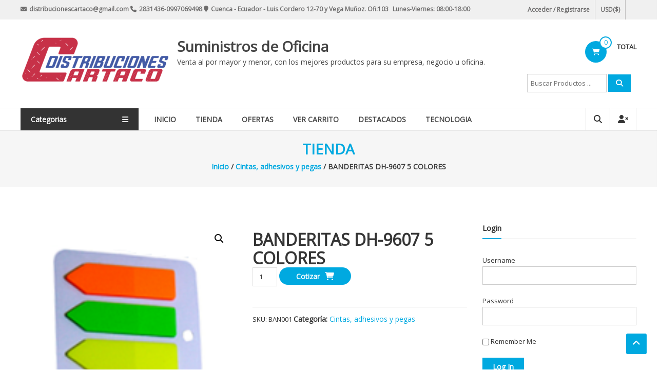

--- FILE ---
content_type: text/html; charset=UTF-8
request_url: https://cartaco.store/producto/banderitas-adhesivas/
body_size: 19909
content:
<!DOCTYPE html>
<html lang="es">
<head>
	<meta charset="UTF-8">
	<meta http-equiv="X-UA-Compatible" content="IE=edge,chrome=1">
	<meta name="viewport" content="width=device-width, initial-scale=1">
	<link rel="profile" href="https://gmpg.org/xfn/11">

	<title>BANDERITAS DH-9607  5 COLORES &#8211; Suministros de Oficina</title>
<meta name='robots' content='max-image-preview:large' />

		<!-- Meta Tag Manager -->
		<meta name="facebook-domain-verification" content="buoubeoiht0x86171mvvz9u82j89oh" />
		<!-- / Meta Tag Manager -->
<link rel='dns-prefetch' href='//capi-automation.s3.us-east-2.amazonaws.com' />
<link rel='dns-prefetch' href='//fonts.googleapis.com' />
<link rel="alternate" type="application/rss+xml" title="Suministros de Oficina &raquo; Feed" href="https://cartaco.store/feed/" />
<link rel="alternate" type="application/rss+xml" title="Suministros de Oficina &raquo; RSS de los comentarios" href="https://cartaco.store/comments/feed/" />
<link rel="alternate" title="oEmbed (JSON)" type="application/json+oembed" href="https://cartaco.store/wp-json/oembed/1.0/embed?url=https%3A%2F%2Fcartaco.store%2Fproducto%2Fbanderitas-adhesivas%2F" />
<link rel="alternate" title="oEmbed (XML)" type="text/xml+oembed" href="https://cartaco.store/wp-json/oembed/1.0/embed?url=https%3A%2F%2Fcartaco.store%2Fproducto%2Fbanderitas-adhesivas%2F&#038;format=xml" />
<style id='wp-img-auto-sizes-contain-inline-css' type='text/css'>
img:is([sizes=auto i],[sizes^="auto," i]){contain-intrinsic-size:3000px 1500px}
/*# sourceURL=wp-img-auto-sizes-contain-inline-css */
</style>
<style id='wp-emoji-styles-inline-css' type='text/css'>

	img.wp-smiley, img.emoji {
		display: inline !important;
		border: none !important;
		box-shadow: none !important;
		height: 1em !important;
		width: 1em !important;
		margin: 0 0.07em !important;
		vertical-align: -0.1em !important;
		background: none !important;
		padding: 0 !important;
	}
/*# sourceURL=wp-emoji-styles-inline-css */
</style>
<link rel='stylesheet' id='fontawesome-css' href='https://cartaco.store/wp-content/plugins/woo-custom-cart-button/assets/css/font-awesome.min.css?ver=2708520131' type='text/css' media='all' />
<link rel='stylesheet' id='catcbll-users-css' href='https://cartaco.store/wp-content/plugins/woo-custom-cart-button/assets/css/users.css?ver=3739844005' type='text/css' media='all' />
<link rel='stylesheet' id='catcbll-hover-css' href='https://cartaco.store/wp-content/plugins/woo-custom-cart-button/assets/css/hover.css?ver=2287129675' type='text/css' media='all' />
<link rel='stylesheet' id='catcbll-hover-min-css' href='https://cartaco.store/wp-content/plugins/woo-custom-cart-button/assets/css/hover-min.css?ver=3451419722' type='text/css' media='all' />
<link rel='stylesheet' id='catcbll-elementor-widgets-css' href='https://cartaco.store/wp-content/plugins/woo-custom-cart-button/assets/css/elementor-widgets.css?ver=741376096' type='text/css' media='all' />
<link rel='stylesheet' id='catcbll-readytouse-css' href='https://cartaco.store/wp-content/plugins/woo-custom-cart-button/assets/css/ready-to-use.css?ver=4076873802' type='text/css' media='all' />
<link rel='stylesheet' id='photoswipe-css' href='https://cartaco.store/wp-content/plugins/woocommerce/assets/css/photoswipe/photoswipe.min.css?ver=10.4.3' type='text/css' media='all' />
<link rel='stylesheet' id='photoswipe-default-skin-css' href='https://cartaco.store/wp-content/plugins/woocommerce/assets/css/photoswipe/default-skin/default-skin.min.css?ver=10.4.3' type='text/css' media='all' />
<link rel='stylesheet' id='woocommerce-layout-css' href='https://cartaco.store/wp-content/plugins/woocommerce/assets/css/woocommerce-layout.css?ver=10.4.3' type='text/css' media='all' />
<link rel='stylesheet' id='woocommerce-smallscreen-css' href='https://cartaco.store/wp-content/plugins/woocommerce/assets/css/woocommerce-smallscreen.css?ver=10.4.3' type='text/css' media='only screen and (max-width: 768px)' />
<link rel='stylesheet' id='woocommerce-general-css' href='https://cartaco.store/wp-content/plugins/woocommerce/assets/css/woocommerce.css?ver=10.4.3' type='text/css' media='all' />
<style id='woocommerce-inline-inline-css' type='text/css'>
.woocommerce form .form-row .required { visibility: visible; }
/*# sourceURL=woocommerce-inline-inline-css */
</style>
<link rel='stylesheet' id='estore-google-fonts-css' href='//fonts.googleapis.com/css?family=Open+Sans&#038;display=swap&#038;ver=6.9' type='text/css' media='all' />
<link rel='stylesheet' id='font-awesome-4-css' href='https://cartaco.store/wp-content/plugins/user-verification/assets/global/css/font-awesome-4.css?ver=6.9' type='text/css' media='all' />
<link rel='stylesheet' id='font-awesome-all-css' href='https://cartaco.store/wp-content/themes/estore-pro/font-awesome/css/all.min.css?ver=6.7.2' type='text/css' media='all' />
<link rel='stylesheet' id='font-awesome-solid-css' href='https://cartaco.store/wp-content/themes/estore-pro/font-awesome/css/solid.min.css?ver=6.7.2' type='text/css' media='all' />
<link rel='stylesheet' id='font-awesome-regular-css' href='https://cartaco.store/wp-content/themes/estore-pro/font-awesome/css/regular.min.css?ver=6.7.2' type='text/css' media='all' />
<link rel='stylesheet' id='font-awesome-brands-css' href='https://cartaco.store/wp-content/themes/estore-pro/font-awesome/css/brands.min.css?ver=6.7.2' type='text/css' media='all' />
<link rel='stylesheet' id='estore-style-css' href='https://cartaco.store/wp-content/themes/estore-pro/style.css?ver=6.9' type='text/css' media='all' />
<link rel='stylesheet' id='woocommerce_prettyPhoto_css-css' href='https://cartaco.store/wp-content/plugins/woocommerce/assets/css/prettyPhoto.css?ver=10.4.3' type='text/css' media='all' />
<link rel='stylesheet' id='gpls_woo_rfq_css-css' href='https://cartaco.store/wp-content/plugins/woo-rfq-for-woocommerce/gpls_assets/css/gpls_woo_rfq.css?ver=33382' type='text/css' media='all' />
<style id='gpls_woo_rfq_css-inline-css' type='text/css'>
.bundle_price { visibility: collapse !important; }
.site-header .widget_shopping_cart p.total,.cart-subtotal,.tax-rate,.tax-total,.order-total,.product-price,.product-subtotal { visibility: collapse }
/*# sourceURL=gpls_woo_rfq_css-inline-css */
</style>
<link rel='stylesheet' id='url_gpls_wh_css-css' href='https://cartaco.store/wp-content/plugins/woo-rfq-for-woocommerce/gpls_assets/css/gpls_wh_visitor.css?ver=67175' type='text/css' media='all' />
<script type="text/javascript" src="https://cartaco.store/wp-includes/js/jquery/jquery.min.js?ver=3.7.1" id="jquery-core-js"></script>
<script type="text/javascript" src="https://cartaco.store/wp-includes/js/jquery/jquery-migrate.min.js?ver=3.4.1" id="jquery-migrate-js"></script>
<script type="text/javascript" src="https://cartaco.store/wp-content/plugins/woocommerce/assets/js/jquery-blockui/jquery.blockUI.min.js?ver=2.7.0-wc.10.4.3" id="wc-jquery-blockui-js" defer="defer" data-wp-strategy="defer"></script>
<script type="text/javascript" id="wc-add-to-cart-js-extra">
/* <![CDATA[ */
var wc_add_to_cart_params = {"ajax_url":"/wp-admin/admin-ajax.php","wc_ajax_url":"/?wc-ajax=%%endpoint%%","i18n_view_cart":"Ver carrito","cart_url":"https://cartaco.store/carrito/","is_cart":"","cart_redirect_after_add":"no"};
//# sourceURL=wc-add-to-cart-js-extra
/* ]]> */
</script>
<script type="text/javascript" src="https://cartaco.store/wp-content/plugins/woocommerce/assets/js/frontend/add-to-cart.min.js?ver=10.4.3" id="wc-add-to-cart-js" defer="defer" data-wp-strategy="defer"></script>
<script type="text/javascript" src="https://cartaco.store/wp-content/plugins/woocommerce/assets/js/zoom/jquery.zoom.min.js?ver=1.7.21-wc.10.4.3" id="wc-zoom-js" defer="defer" data-wp-strategy="defer"></script>
<script type="text/javascript" src="https://cartaco.store/wp-content/plugins/woocommerce/assets/js/flexslider/jquery.flexslider.min.js?ver=2.7.2-wc.10.4.3" id="wc-flexslider-js" defer="defer" data-wp-strategy="defer"></script>
<script type="text/javascript" src="https://cartaco.store/wp-content/plugins/woocommerce/assets/js/photoswipe/photoswipe.min.js?ver=4.1.1-wc.10.4.3" id="wc-photoswipe-js" defer="defer" data-wp-strategy="defer"></script>
<script type="text/javascript" src="https://cartaco.store/wp-content/plugins/woocommerce/assets/js/photoswipe/photoswipe-ui-default.min.js?ver=4.1.1-wc.10.4.3" id="wc-photoswipe-ui-default-js" defer="defer" data-wp-strategy="defer"></script>
<script type="text/javascript" id="wc-single-product-js-extra">
/* <![CDATA[ */
var wc_single_product_params = {"i18n_required_rating_text":"Por favor elige una puntuaci\u00f3n","i18n_rating_options":["1 of 5 stars","2 of 5 stars","3 of 5 stars","4 of 5 stars","5 of 5 stars"],"i18n_product_gallery_trigger_text":"View full-screen image gallery","review_rating_required":"yes","flexslider":{"rtl":false,"animation":"slide","smoothHeight":true,"directionNav":false,"controlNav":"thumbnails","slideshow":false,"animationSpeed":500,"animationLoop":false,"allowOneSlide":false},"zoom_enabled":"1","zoom_options":[],"photoswipe_enabled":"1","photoswipe_options":{"shareEl":false,"closeOnScroll":false,"history":false,"hideAnimationDuration":0,"showAnimationDuration":0},"flexslider_enabled":"1"};
//# sourceURL=wc-single-product-js-extra
/* ]]> */
</script>
<script type="text/javascript" src="https://cartaco.store/wp-content/plugins/woocommerce/assets/js/frontend/single-product.min.js?ver=10.4.3" id="wc-single-product-js" defer="defer" data-wp-strategy="defer"></script>
<script type="text/javascript" src="https://cartaco.store/wp-content/plugins/woocommerce/assets/js/js-cookie/js.cookie.min.js?ver=2.1.4-wc.10.4.3" id="wc-js-cookie-js" defer="defer" data-wp-strategy="defer"></script>
<script type="text/javascript" id="woocommerce-js-extra">
/* <![CDATA[ */
var woocommerce_params = {"ajax_url":"/wp-admin/admin-ajax.php","wc_ajax_url":"/?wc-ajax=%%endpoint%%","i18n_password_show":"Show password","i18n_password_hide":"Hide password"};
//# sourceURL=woocommerce-js-extra
/* ]]> */
</script>
<script type="text/javascript" src="https://cartaco.store/wp-content/plugins/woocommerce/assets/js/frontend/woocommerce.min.js?ver=10.4.3" id="woocommerce-js" defer="defer" data-wp-strategy="defer"></script>
<script type="text/javascript" id="kk-script-js-extra">
/* <![CDATA[ */
var fetchCartItems = {"ajax_url":"https://cartaco.store/wp-admin/admin-ajax.php","action":"kk_wc_fetchcartitems","nonce":"1aa8f51406","currency":"USD"};
//# sourceURL=kk-script-js-extra
/* ]]> */
</script>
<script type="text/javascript" src="https://cartaco.store/wp-content/plugins/kliken-marketing-for-google/assets/kk-script.js?ver=6.9" id="kk-script-js"></script>
<script type="text/javascript" src="https://cartaco.store/wp-content/plugins/woocommerce/assets/js/prettyPhoto/jquery.prettyPhoto.min.js?ver=3.1.6-wc.10.4.3" id="wc-prettyPhoto-js" defer="defer" data-wp-strategy="defer"></script>
<script type="text/javascript" src="https://cartaco.store/wp-content/plugins/woocommerce/assets/js/prettyPhoto/jquery.prettyPhoto.init.min.js?ver=10.4.3" id="wc-prettyPhoto-init-js" defer="defer" data-wp-strategy="defer"></script>
<link rel="https://api.w.org/" href="https://cartaco.store/wp-json/" /><link rel="alternate" title="JSON" type="application/json" href="https://cartaco.store/wp-json/wp/v2/product/1152" /><link rel="EditURI" type="application/rsd+xml" title="RSD" href="https://cartaco.store/xmlrpc.php?rsd" />
<meta name="generator" content="WordPress 6.9" />
<meta name="generator" content="WooCommerce 10.4.3" />
<link rel="canonical" href="https://cartaco.store/producto/banderitas-adhesivas/" />
<link rel='shortlink' href='https://cartaco.store/?p=1152' />

<script type="text/javascript">
	var swPostRegister = function() {
		sw.track('ViewContent',
			{
				content_type: 'product',
				content_ids: ["1152"],
				content_name: "BANDERITAS DH-9607  5 COLORES",
				content_category: "21"
			}
		);

		sw.gEvent('view_item',
			{
				items: [
					{
						"id": "1152",
						"name": "BANDERITAS DH-9607  5 COLORES",
						"category": "21",
						"google_business_vertical": "retail"
					}
				]
			}
		);

		sw.gEvent('page_view',
			{
				"ecomm_prodid": "1152"
			}
		);

		sw.register_product_view(
			{
				"id": "1152",
				"category": "21"
			}
		);
	};
</script>

<script type="text/javascript">
	var _swaMa=["869564458"];"undefined"==typeof sw&&!function(e,s,a){function t(){for(;o[0]&&"loaded"==o[0][d];)i=o.shift(),i[w]=!c.parentNode.insertBefore(i,c)}for(var r,n,i,o=[],c=e.scripts[0],w="onreadystatechange",d="readyState";r=a.shift();)n=e.createElement(s),"async"in c?(n.async=!1,e.head.appendChild(n)):c[d]?(o.push(n),n[w]=t):e.write("<"+s+' src="'+r+'" defer></'+s+">"),n.src=r}(document,"script",["//analytics.sitewit.com/v3/"+_swaMa[0]+"/sw.js"]);
</script>
<!-- Analytics by WP Statistics - https://wp-statistics.com -->
	<noscript><style>.woocommerce-product-gallery{ opacity: 1 !important; }</style></noscript>
				<script  type="text/javascript">
				!function(f,b,e,v,n,t,s){if(f.fbq)return;n=f.fbq=function(){n.callMethod?
					n.callMethod.apply(n,arguments):n.queue.push(arguments)};if(!f._fbq)f._fbq=n;
					n.push=n;n.loaded=!0;n.version='2.0';n.queue=[];t=b.createElement(e);t.async=!0;
					t.src=v;s=b.getElementsByTagName(e)[0];s.parentNode.insertBefore(t,s)}(window,
					document,'script','https://connect.facebook.net/en_US/fbevents.js');
			</script>
			<!-- WooCommerce Facebook Integration Begin -->
			<script  type="text/javascript">

				fbq('init', '2601011703450031', {}, {
    "agent": "woocommerce_0-10.4.3-3.5.15"
});

				document.addEventListener( 'DOMContentLoaded', function() {
					// Insert placeholder for events injected when a product is added to the cart through AJAX.
					document.body.insertAdjacentHTML( 'beforeend', '<div class=\"wc-facebook-pixel-event-placeholder\"></div>' );
				}, false );

			</script>
			<!-- WooCommerce Facebook Integration End -->
						<!-- WooCommerce Category Color -->
			<style type="text/css">

			/* Border Color */
			.widget-collection .estore-cat-color_27 .cart-wishlist-btn a.added_to_cart:hover::after, .widget-collection .estore-cat-color_27 .cart-wishlist-btn a.added_to_cart::after, .woocommerce-page .estore-cat-color_27 ul.products li.product .products-img .products-hover-wrapper .products-hover-block a:hover, .widget-collection .estore-cat-color_27  .cart-wishlist-btn a i, .estore-cat-color_27 .hot-product-content-wrapper .hot-img,.feature-slider-tab .estore-cat-color_27 li .featured-img .featured-hover-wrapper .featured-hover-block a:hover {border-color: #d44753}
			/* Background Color */
			  .widget-collection .estore-cat-color_27 .cart-wishlist-btn a.added_to_cart:hover::after, .woocommerce-page .estore-cat-color_27 ul.products li.product .products-img .products-hover-wrapper .products-hover-block a:hover, .woocommerce-page .estore-cat-color_27 ul.products li.product .yith-wcwl-add-to-wishlist .add_to_wishlist.button.alt, .woocommerce-page .estore-cat-color_27 ul.products li.product .yith-wcwl-add-to-wishlist .yith-wcwl-wishlistexistsbrowse a, .woocommerce-page .estore-cat-color_27 ul.products li.product .yith-wcwl-add-to-wishlist .yith-wcwl-wishlistaddedbrowse a,.product-collection.estore-cat-color_27 .page-title::after,.estore-cat-color_27 .hot-content-wrapper .single_add_to_wishlist, .widget-collection .estore-cat-color_27 .cart-wishlist-btn a i:hover, .estore-cat-color_27 .hot-product-title, .widget-collection .estore-cat-color_27  .page-title::after, .feature-slider-tab .estore-cat-color_27 li .single_add_to_wishlist,.feature-slider-tab .estore-cat-color_27 li .featured-img .featured-hover-wrapper .featured-hover-block a:hover,.widget-featured-collection .ui-tabs-nav li.ui-state-active.estore-cat-color_27 a::before{background: #d44753}
			/* Color */
			.estore-cat-color_27 .hot-content-wrapper .hot-title a:hover, .estore-cat-color_27 .hot-product-content-wrapper .hot-img .cart-price-wrapper .added_to_cart:hover, .widget-collection .estore-cat-color_27 .cart-wishlist-btn a.added_to_cart::after, .woocommerce-page .estore-cat-color_27  ul.products li.product .price ins, .estore-cat-color_27 .product-list-wrap .product-list-block .product-list-content .price ins, .woocommerce-page .estore-cat-color_27 ul.products li.product .products-title a:hover, .woocommerce-page .estore-cat-color_27 ul.products li.product .star-rating, .estore-cat-color_27 .view-all a:hover, .estore-cat-color_27  .hot-product-content-wrapper .hot-img .cart-price-wrapper .add_to_cart_button:hover, .widget-collection .estore-cat-color_27  .cart-wishlist-btn a i, .estore-cat-color_27 .product-list-wrap .product-list-block .product-list-content .product-list-title a:hover, .estore-cat-color_27 .hot-content-wrapper .star-rating, .estore-cat-color_27 .sorting-form-wrapper a, .estore-cat-color_27 .section-title-wrapper .section-title-block .page-title a:hover,.feature-slider-tab  .estore-cat-color_27 li .featured-title a,.feature-slider-tab .estore-cat-color_27 li .woocommerce-product-rating .star-rating,.feature-slider-tab .estore-cat-color_27 li .price ins,.widget-featured-collection .estore-cat-color_27.ui-state-active a,.widget-featured-collection .estore-cat-color_27.ui-state-hover a {color:#d44753}

			.widget-featured-collection .ui-tabs-nav li.ui-state-active.estore-cat-color_27 a::after{border-top-color:#d44753}

			/*hover */
			.estore-cat-color_27 .hot-content-wrapper .single_add_to_wishlist:hover,
			.woocommerce-page .estore-cat-color_27 ul.products li.product .yith-wcwl-add-to-wishlist .add_to_wishlist.button.alt:hover,
			.woocommerce-page .estore-cat-color_27 ul.products li.product .yith-wcwl-add-to-wishlist .yith-wcwl-wishlistexistsbrowse a:hover,
			.woocommerce-page .estore-cat-color_27 ul.products li.product .yith-wcwl-add-to-wishlist .yith-wcwl-wishlistaddedbrowse a:hover,.feature-slider-tab .estore-cat-color_27 li .single_add_to_wishlist:hover{
				background: #c0333f
			}

			/* opacity */

			.widget_vertical_promo .promo_style_1 .collection-thumb-block.estore-cat-color_27 .collection-thumb-hover, .widget_full_width_promo .promo_style_1  .collection-thumb-block.estore-cat-color_27 .collection-thumb-hover,.widget_vertical_promo .promo_style_2 .collection-thumb-block.estore-cat-color_27 .collection-thumb-title, .widget_full_width_promo .promo_style_2 .collection-thumb-block.estore-cat-color_27 .collection-thumb-title{background: rgba(212,71,83, 0.5)}
			</style>
			<link rel="icon" href="https://cartaco.store/wp-content/uploads/2020/05/cropped-ICONO-32x32.png" sizes="32x32" />
<link rel="icon" href="https://cartaco.store/wp-content/uploads/2020/05/cropped-ICONO-192x192.png" sizes="192x192" />
<link rel="apple-touch-icon" href="https://cartaco.store/wp-content/uploads/2020/05/cropped-ICONO-180x180.png" />
<meta name="msapplication-TileImage" content="https://cartaco.store/wp-content/uploads/2020/05/cropped-ICONO-270x270.png" />
		<style type="text/css" id="wp-custom-css">
			.page-id-367 #colophon,.page-id-367 #masthead,.page-id-367 .entry-sub-title{display:none}#colophon .widget_text{margin-top:0}.page-id-367 .page-header{margin-bottom:0}		</style>
		<link rel='stylesheet' id='wc-blocks-style-css' href='https://cartaco.store/wp-content/plugins/woocommerce/assets/client/blocks/wc-blocks.css?ver=wc-10.4.3' type='text/css' media='all' />
<style id='global-styles-inline-css' type='text/css'>
:where(.is-layout-flex){gap: 0.5em;}:where(.is-layout-grid){gap: 0.5em;}body .is-layout-flex{display: flex;}.is-layout-flex{flex-wrap: wrap;align-items: center;}.is-layout-flex > :is(*, div){margin: 0;}body .is-layout-grid{display: grid;}.is-layout-grid > :is(*, div){margin: 0;}:where(.wp-block-columns.is-layout-flex){gap: 2em;}:where(.wp-block-columns.is-layout-grid){gap: 2em;}:where(.wp-block-post-template.is-layout-flex){gap: 1.25em;}:where(.wp-block-post-template.is-layout-grid){gap: 1.25em;}
/*# sourceURL=global-styles-inline-css */
</style>
<link rel='stylesheet' id='joinchat-css' href='https://cartaco.store/wp-content/plugins/creame-whatsapp-me/public/css/joinchat-btn.min.css?ver=6.0.8' type='text/css' media='all' />
<style id='joinchat-inline-css' type='text/css'>
.joinchat{--ch:142;--cs:70%;--cl:49%;--bw:1}
/*# sourceURL=joinchat-inline-css */
</style>
</head>

<body class="wp-singular product-template-default single single-product postid-1152 wp-custom-logo wp-embed-responsive wp-theme-estore-pro theme-estore-pro woocommerce woocommerce-page woocommerce-no-js header-first-layout">


<div id="page" class="hfeed site">
	<a class="skip-link screen-reader-text" href="#content">Saltar contenido</a>

	
	
			<header id="masthead" class="site-header header-first-layout" role="banner">
							<div class="top-header-wrapper clearfix">
					<div class="tg-container">
						<div class="left-top-header">
							<div class="contact-info left-header-block">
								<i class="fa fa-envelope"></i>distribucionescartaco@gmail.com <i class="fa fa-phone"></i>2831436-0997069498 <i class="fa fa-map-marker"></i>Cuenca - Ecuador - Luis Cordero 12-70 y Vega Muñoz. Ofi:103 <i class="fa fa-clock-o"></i>Lunes-Viernes: 08:00-18:00							</div> <!-- header-text end-->
							<div id="header-ticker" class="left-header-block">
															</div> <!-- header ticker end -->
						</div> <!-- left-top-header end -->

						<div class="right-top-header">
							<div class="top-header-menu-wrapper">
															</div> <!-- top-header-menu-wrapper end -->
																<div class="login-register-wrap right-header-block">
																					<a href="https://cartaco.store/mi-cuenta/" title="" class="user-icon">Acceder / Registrarse																			</div>
																	<div class="currency-wrap right-header-block">
										<a href="#">USD(&#036;)</a>
									</div> <!--currency-wrap end -->
								
														</div>
					</div>
				</div>
			
			<div class="middle-header-wrapper clearfix">
				<div class="tg-container">
					<div class="logo-wrapper clearfix">
						<div class="logo"><a href="https://cartaco.store/" class="custom-logo-link" rel="home"><img width="290" height="89" src="https://cartaco.store/wp-content/uploads/2020/05/cropped-LOGO-FINAL2-e1589766736904.png" class="custom-logo" alt="Suministros de Oficina" decoding="async" /></a></div>
						<div class="site-title-wrapper">
															<h3 id="site-title">
									<a href="https://cartaco.store/" title="Suministros de Oficina" rel="home">Suministros de Oficina</a>
								</h3>
															<p id="site-description">Venta al por mayor y menor, con los mejores productos para su empresa, negocio u oficina.</p>
													</div>
					</div><!-- logo-end-->

					<div class="wishlist-cart-wrapper clearfix">
													<div class="cart-wrapper">
								<div class="estore-cart-views">
									
									<a href="https://cartaco.store/carrito/" class="wcmenucart-contents">
										<i class="fa fa-shopping-cart"></i>
										<span class="cart-value">0</span>
									</a> <!-- quick wishlist end -->
									<div class="my-cart-wrap">
										<div class="my-cart">Total</div>
										<div class="cart-total"></div>
									</div>
								</div>
								<div class="widget woocommerce widget_shopping_cart"><h2 class="widgettitle">Carrito</h2><div class="widget_shopping_cart_content"></div></div>							</div>
											</div>

					
<aside id="header-sidebar" class="widget-area widget-large-advertise" role="complementary">

	
	<section id="woocommerce_product_search-3" class="widget woocommerce widget_product_search"><form role="search" method="get" class="estore-wc-product-search" action=" https://cartaco.store/">
		<label class="screen-reader-text" for="estore-wc-search-field">Buscar:</label>
		<input type="search" id="estore-wc-search-field" class="search-field" placeholder="Buscar Productos ..." value="" name="s" />
		<button type="submit" class="searchsubmit" value="Buscar">
			<i class="fa fa-search"></i>
		</button>
		<input type="hidden" name="post_type" value="product" />
	</form></section>
	
</aside><!-- #header-sidebar -->

				</div>
			</div> <!-- middle-header-wrapper end -->

			<div class="bottom-header-wrapper clearfix" id="navbar">
				<div class="tg-container">

											<div class="category-menu">
							<div class="category-toggle">
								Categorias<i class="fa fa-navicon"> </i>
							</div>
							<nav id="category-navigation" class="category-menu-wrapper hide" role="navigation">
								<div class="menu-categorias-container"><ul id="category-menu" class="menu"><li id="menu-item-1043" class="menu-item menu-item-type-taxonomy menu-item-object-product_cat menu-item-1043"><a href="https://cartaco.store/categoria-producto/insumos-de-impresion/">Impresión y Computación</a></li>
<li id="menu-item-1044" class="menu-item menu-item-type-taxonomy menu-item-object-product_cat menu-item-1044"><a href="https://cartaco.store/categoria-producto/utiles-oficina/">Útiles de oficina</a></li>
<li id="menu-item-1248" class="menu-item menu-item-type-taxonomy menu-item-object-product_cat menu-item-1248"><a href="https://cartaco.store/categoria-producto/material-escritura/">Material de escritura</a></li>
<li id="menu-item-1249" class="menu-item menu-item-type-taxonomy menu-item-object-product_cat current-product-ancestor current-menu-parent current-product-parent menu-item-1249"><a href="https://cartaco.store/categoria-producto/cintas-adhesivas/">Cintas, adhesivos y pegas</a></li>
<li id="menu-item-1250" class="menu-item menu-item-type-taxonomy menu-item-object-product_cat menu-item-1250"><a href="https://cartaco.store/categoria-producto/cajas-carpetas-archivadores/">Cajas, Carpetas y Archivadores</a></li>
<li id="menu-item-1251" class="menu-item menu-item-type-taxonomy menu-item-object-product_cat menu-item-1251"><a href="https://cartaco.store/categoria-producto/papeles-cuadernos/">Papeles y Cuadernos</a></li>
</ul></div>							</nav>
						</div>
					
					<div class="search-user-wrapper clearfix">

							<div class="search-wrapper search-user-block">
		<div class="search-icon">
			<i class="fa fa-search"> </i>
		</div>
		<div class="header-search-box">
			<form role="search" method="get" class="searchform" action="https://cartaco.store/">
	<input type="search" class="search-field" placeholder="Buscar &hellip;" value="" name="s">
	<button type="submit" class="searchsubmit" name="submit" value="Buscar"><i class="fa fa-search"></i></button>
</form>
		</div>
	</div>
	
						<div class="user-wrapper search-user-block">
															<a href="https://cartaco.store/mi-cuenta/" title="" class="user-icon"><i class="fa fa-user-times"></i></a>
													</div>
					</div> <!-- search-user-wrapper -->
					<nav id="site-navigation" class="main-navigation" role="navigation">
						<div class="toggle-wrap"><span class="toggle"><i class="fa fa-reorder"> </i></span></div>
						<div class="menu-main-menu-container"><ul id="primary-menu" class="menu"><li id="menu-item-1030" class="menu-item menu-item-type-custom menu-item-object-custom menu-item-home menu-item-1030"><a href="https://cartaco.store/">Inicio</a></li>
<li id="menu-item-1178" class="menu-item menu-item-type-post_type menu-item-object-page current_page_parent menu-item-1178"><a href="https://cartaco.store/tienda/">Tienda</a></li>
<li id="menu-item-1785" class="menu-item menu-item-type-custom menu-item-object-custom menu-item-1785"><a href="https://cartaco.store/categoria-producto/ofertas/">Ofertas</a></li>
<li id="menu-item-1545" class="menu-item menu-item-type-post_type menu-item-object-page menu-item-1545"><a href="https://cartaco.store/carrito/">Ver Carrito</a></li>
<li id="menu-item-1948" class="menu-item menu-item-type-post_type menu-item-object-page menu-item-1948"><a href="https://cartaco.store/destacados/">Destacados</a></li>
<li id="menu-item-3340" class="menu-item menu-item-type-custom menu-item-object-custom menu-item-3340"><a href="https://cartaco.store/categoria-producto/tecnologia/">Tecnologia</a></li>
</ul></div>					</nav><!-- #site-navigation -->

				</div>
			</div> <!-- bottom-header.wrapper end -->
		</header>
			
		
<div id="content" class="site-content">

	<div class="page-header clearfix">
		<div class="tg-container">
			
				<h2 class="entry-title">Tienda</h2>

						<h3 class="entry-sub-title"><nav class="woocommerce-breadcrumb" aria-label="Breadcrumb"><a href="https://cartaco.store">Inicio</a>&nbsp;&#47;&nbsp;<a href="https://cartaco.store/categoria-producto/cintas-adhesivas/">Cintas, adhesivos y pegas</a>&nbsp;&#47;&nbsp;BANDERITAS DH-9607  5 COLORES</nav></h3>
		</div>
	</div>

	<main id="main" class="clearfix right_sidebar">
		<div class="tg-container">
		<div id="primary">
			
				<div class="woocommerce-notices-wrapper"></div>	<div id="product-1152" class="product type-product post-1152 status-publish first instock product_cat-cintas-adhesivas has-post-thumbnail taxable shipping-taxable purchasable product-type-simple">

		<div class="woocommerce-product-gallery woocommerce-product-gallery--with-images woocommerce-product-gallery--columns-4 images" data-columns="4" style="opacity: 0; transition: opacity .25s ease-in-out;">
	<div class="woocommerce-product-gallery__wrapper">
		<div data-thumb="https://cartaco.store/wp-content/uploads/2020/06/BANDERITAS-100x100.png" data-thumb-alt="BANDERITAS DH-9607  5 COLORES" data-thumb-srcset="https://cartaco.store/wp-content/uploads/2020/06/BANDERITAS-100x100.png 100w, https://cartaco.store/wp-content/uploads/2020/06/BANDERITAS-150x150.png 150w, https://cartaco.store/wp-content/uploads/2020/06/BANDERITAS-75x75.png 75w"  data-thumb-sizes="(max-width: 100px) 100vw, 100px" class="woocommerce-product-gallery__image"><a href="https://cartaco.store/wp-content/uploads/2020/06/BANDERITAS.png"><img width="152" height="190" src="https://cartaco.store/wp-content/uploads/2020/06/BANDERITAS.png" class="wp-post-image" alt="BANDERITAS DH-9607  5 COLORES" data-caption="" data-src="https://cartaco.store/wp-content/uploads/2020/06/BANDERITAS.png" data-large_image="https://cartaco.store/wp-content/uploads/2020/06/BANDERITAS.png" data-large_image_width="152" data-large_image_height="190" decoding="async" /></a></div>	</div>
</div>

		<div class="summary entry-summary">
			<h1 class="product_title entry-title">BANDERITAS DH-9607  5 COLORES</h1><p class="price"></p>
<div class="clear"></div>
        <style>
            :root {
                --wccb-text-align: center;
                --wccb-margin: 20px 0px 20px 0px;
                --wccb-display: block;
                --wccb-border-radius: 1px !important;
                --wccb-color:  !important;
                --wccb-font-size: 14px !important;
                --wccb-padding: px px !important;
                --wccb-border: 0px solid ;
                --wccb-background-color:  !important;
                --wccb-border-color:  !important;
            }

            .catcbnl_mtxt{width: 100%; display: inline-block;}.single-product .0:before{border-radius:-3px !important;background: !important;color:#fff !important;}.single-product .catcbll:hover{border-radius:1 !important;background-color: !important;color:#fff !important;}        </style>

	
	<form class="cart" action="https://cartaco.store/producto/banderitas-adhesivas/" method="post" enctype='multipart/form-data'>
		

                        <div class='gpls_script' style='display: none'><script> jQuery(document ).ready( function() { 
    jQuery( '.single_add_to_cart_button,.storefront-sticky-add-to-cart__content-button' ).show();
    jQuery( '.single_add_to_cart_button,.storefront-sticky-add-to-cart__content-button' ).attr('style','visibility: visible !important');
jQuery('.single_add_to_cart_button,.storefront-sticky-add-to-cart__content-button').prop('disabled',false);;
                 jQuery('.gpls_rfq_set').prop('disabled', false);
    }); </script></div>        
            
		<div class="quantity">
		<label class="screen-reader-text" for="quantity_69755828530d0">BANDERITAS DH-9607  5 COLORES cantidad</label>
	<input
		type="number"
				id="quantity_69755828530d0"
		class="input-text qty text"
		name="quantity"
		value="1"
		aria-label="Cantidad de productos"
				min="1"
							step="1"
			placeholder=""
			inputmode="numeric"
			autocomplete="off"
			/>
	</div>

		<button type="submit" name="add-to-cart" value="1152" class="single_add_to_cart_button button alt">Cotizar</button>

			</form>

	
<div class="catcbnl_mtxt"></div><div class="product_meta">

	
	
		<span class="sku_wrapper">SKU: <span class="sku">BAN001</span></span>

	
	<span class="posted_in">Categoría: <a href="https://cartaco.store/categoria-producto/cintas-adhesivas/" rel="tag">Cintas, adhesivos y pegas</a></span>
	
	
</div>
		</div>

		
	<div class="woocommerce-tabs wc-tabs-wrapper">
		<ul class="tabs wc-tabs" role="tablist">
							<li role="presentation" class="description_tab" id="tab-title-description">
					<a href="#tab-description" role="tab" aria-controls="tab-description">
						Descripción					</a>
				</li>
					</ul>
					<div class="woocommerce-Tabs-panel woocommerce-Tabs-panel--description panel entry-content wc-tab" id="tab-description" role="tabpanel" aria-labelledby="tab-title-description">
				
	<h2>Descripción</h2>

<p>BANDERITAS DH-9607  5 COLORES</p>
			</div>
		
			</div>

	<section class="related products">

					<h2 class="widget-title"><span>Productos relacionados</span></h2>
		
		<ul class="products columns-4">

		
			<li class="product type-product post-1607 status-publish first instock product_cat-cintas-adhesivas has-post-thumbnail taxable shipping-taxable purchasable product-type-simple">
	<a href="https://cartaco.store/producto/peganol-bioplast-140-gr/" class="woocommerce-LoopProduct-link woocommerce-loop-product__link">			<figure class="products-img">
				<a href="https://cartaco.store/producto/peganol-bioplast-140-gr/" alt="PEGANOL BIOPLAST 140 GR"><img width="300" height="300" src="https://cartaco.store/wp-content/uploads/2021/04/PEG002-300x300.png" class="attachment-woocommerce_thumbnail size-woocommerce_thumbnail" alt="PEGANOL BIOPLAST 140 GR" decoding="async" fetchpriority="high" srcset="https://cartaco.store/wp-content/uploads/2021/04/PEG002-300x300.png 300w, https://cartaco.store/wp-content/uploads/2021/04/PEG002-150x150.png 150w, https://cartaco.store/wp-content/uploads/2021/04/PEG002-75x75.png 75w, https://cartaco.store/wp-content/uploads/2021/04/PEG002-444x444.png 444w, https://cartaco.store/wp-content/uploads/2021/04/PEG002-100x100.png 100w, https://cartaco.store/wp-content/uploads/2021/04/PEG002.png 600w" sizes="(max-width: 300px) 100vw, 300px" /></a>

				
									<div class="products-hover-wrapper">
						<div class="products-hover-block">
							<a href="https://cartaco.store/wp-content/uploads/2021/04/PEG002-300x300.png" class="zoom" data-rel="prettyPhoto"><i
										class="fa fa-search-plus"> </i></a>
							<a href="/producto/banderitas-adhesivas/?add-to-cart=1607" data-quantity="1" class="button product_type_simple add_to_cart_button ajax_add_to_cart" data-product_id="1607" data-product_sku="PEG002" aria-label="Add to cart: &ldquo;PEGANOL BIOPLAST 140 GR&rdquo;" rel="nofollow" data-success_message="&ldquo;PEGANOL BIOPLAST 140 GR&rdquo; has been added to your cart" role="button">Cotizar<i class="fa fa-shopping-cart"></i></a>						</div>
					</div><!-- featured hover end -->
								</figure>
			<h3 class="products-title"><a href=https://cartaco.store/producto/peganol-bioplast-140-gr/>PEGANOL BIOPLAST 140 GR</a></h3>
<a href="/producto/banderitas-adhesivas/?add-to-cart=1607" data-quantity="1" class="button product_type_simple add_to_cart_button ajax_add_to_cart" data-product_id="1607" data-product_sku="PEG002" aria-label="Add to cart: &ldquo;PEGANOL BIOPLAST 140 GR&rdquo;" rel="nofollow" data-success_message="&ldquo;PEGANOL BIOPLAST 140 GR&rdquo; has been added to your cart" role="button">Cotizar<i class="fa fa-shopping-cart"></i></a><div class="catcbnl_mtxt"></div>            
            </li>

		
			<li class="product type-product post-1745 status-publish instock product_cat-cintas-adhesivas has-post-thumbnail taxable shipping-taxable purchasable product-type-simple">
	<a href="https://cartaco.store/producto/paquete-etiquetas-adhesivas-515-v-colores/" class="woocommerce-LoopProduct-link woocommerce-loop-product__link">			<figure class="products-img">
				<a href="https://cartaco.store/producto/paquete-etiquetas-adhesivas-515-v-colores/" alt="PAQUETE ETIQUETAS ADHESIVAS 515 T22 14MMX86MM V/COLORES"><img width="300" height="300" src="https://cartaco.store/wp-content/uploads/2021/04/etiquetat22-300x300.jpg" class="attachment-woocommerce_thumbnail size-woocommerce_thumbnail" alt="PAQUETE ETIQUETAS ADHESIVAS 515 T22 14MMX86MM V/COLORES" decoding="async" srcset="https://cartaco.store/wp-content/uploads/2021/04/etiquetat22-300x300.jpg 300w, https://cartaco.store/wp-content/uploads/2021/04/etiquetat22-150x150.jpg 150w, https://cartaco.store/wp-content/uploads/2021/04/etiquetat22-768x768.jpg 768w, https://cartaco.store/wp-content/uploads/2021/04/etiquetat22-75x75.jpg 75w, https://cartaco.store/wp-content/uploads/2021/04/etiquetat22-444x444.jpg 444w, https://cartaco.store/wp-content/uploads/2021/04/etiquetat22-600x600.jpg 600w, https://cartaco.store/wp-content/uploads/2021/04/etiquetat22-100x100.jpg 100w, https://cartaco.store/wp-content/uploads/2021/04/etiquetat22.jpg 1000w" sizes="(max-width: 300px) 100vw, 300px" /></a>

				
									<div class="products-hover-wrapper">
						<div class="products-hover-block">
							<a href="https://cartaco.store/wp-content/uploads/2021/04/etiquetat22-300x300.jpg" class="zoom" data-rel="prettyPhoto"><i
										class="fa fa-search-plus"> </i></a>
							<a href="/producto/banderitas-adhesivas/?add-to-cart=1745" data-quantity="1" class="button product_type_simple add_to_cart_button ajax_add_to_cart" data-product_id="1745" data-product_sku="ETI002" aria-label="Add to cart: &ldquo;PAQUETE ETIQUETAS ADHESIVAS 515 T22 14MMX86MM V/COLORES&rdquo;" rel="nofollow" data-success_message="&ldquo;PAQUETE ETIQUETAS ADHESIVAS 515 T22 14MMX86MM V/COLORES&rdquo; has been added to your cart" role="button">Cotizar<i class="fa fa-shopping-cart"></i></a>						</div>
					</div><!-- featured hover end -->
								</figure>
			<h3 class="products-title"><a href=https://cartaco.store/producto/paquete-etiquetas-adhesivas-515-v-colores/>PAQUETE ETIQUETAS ADHESIVAS 515 T22 14MMX86MM V/COLORES</a></h3>
<a href="/producto/banderitas-adhesivas/?add-to-cart=1745" data-quantity="1" class="button product_type_simple add_to_cart_button ajax_add_to_cart" data-product_id="1745" data-product_sku="ETI002" aria-label="Add to cart: &ldquo;PAQUETE ETIQUETAS ADHESIVAS 515 T22 14MMX86MM V/COLORES&rdquo;" rel="nofollow" data-success_message="&ldquo;PAQUETE ETIQUETAS ADHESIVAS 515 T22 14MMX86MM V/COLORES&rdquo; has been added to your cart" role="button">Cotizar<i class="fa fa-shopping-cart"></i></a><div class="catcbnl_mtxt"></div>            
            </li>

		
			<li class="product type-product post-2128 status-publish instock product_cat-cintas-adhesivas has-post-thumbnail taxable shipping-taxable purchasable product-type-simple">
	<a href="https://cartaco.store/producto/cinta-masking-abro-12-mm-x-40-yds/" class="woocommerce-LoopProduct-link woocommerce-loop-product__link">			<figure class="products-img">
				<a href="https://cartaco.store/producto/cinta-masking-abro-12-mm-x-40-yds/" alt="CINTA MASKING ABRO 12 MM X 40 YDS"><img width="300" height="300" src="https://cartaco.store/wp-content/uploads/2021/04/CINTA-MASKING-24X40-ABRO-300x300.png" class="attachment-woocommerce_thumbnail size-woocommerce_thumbnail" alt="CINTA MASKING ABRO 12 MM X 40 YDS" decoding="async" loading="lazy" srcset="https://cartaco.store/wp-content/uploads/2021/04/CINTA-MASKING-24X40-ABRO.png 300w, https://cartaco.store/wp-content/uploads/2021/04/CINTA-MASKING-24X40-ABRO-150x150.png 150w, https://cartaco.store/wp-content/uploads/2021/04/CINTA-MASKING-24X40-ABRO-75x75.png 75w, https://cartaco.store/wp-content/uploads/2021/04/CINTA-MASKING-24X40-ABRO-100x100.png 100w" sizes="auto, (max-width: 300px) 100vw, 300px" /></a>

				
									<div class="products-hover-wrapper">
						<div class="products-hover-block">
							<a href="https://cartaco.store/wp-content/uploads/2021/04/CINTA-MASKING-24X40-ABRO-300x300.png" class="zoom" data-rel="prettyPhoto"><i
										class="fa fa-search-plus"> </i></a>
							<a href="/producto/banderitas-adhesivas/?add-to-cart=2128" data-quantity="1" class="button product_type_simple add_to_cart_button ajax_add_to_cart" data-product_id="2128" data-product_sku="" aria-label="Add to cart: &ldquo;CINTA MASKING ABRO 12 MM X 40 YDS&rdquo;" rel="nofollow" data-success_message="&ldquo;CINTA MASKING ABRO 12 MM X 40 YDS&rdquo; has been added to your cart" role="button">Cotizar<i class="fa fa-shopping-cart"></i></a>						</div>
					</div><!-- featured hover end -->
								</figure>
			<h3 class="products-title"><a href=https://cartaco.store/producto/cinta-masking-abro-12-mm-x-40-yds/>CINTA MASKING ABRO 12 MM X 40 YDS</a></h3>
<a href="/producto/banderitas-adhesivas/?add-to-cart=2128" data-quantity="1" class="button product_type_simple add_to_cart_button ajax_add_to_cart" data-product_id="2128" data-product_sku="" aria-label="Add to cart: &ldquo;CINTA MASKING ABRO 12 MM X 40 YDS&rdquo;" rel="nofollow" data-success_message="&ldquo;CINTA MASKING ABRO 12 MM X 40 YDS&rdquo; has been added to your cart" role="button">Cotizar<i class="fa fa-shopping-cart"></i></a><div class="catcbnl_mtxt"></div>            
            </li>

		
			<li class="product type-product post-1581 status-publish last instock product_cat-cintas-adhesivas has-post-thumbnail taxable shipping-taxable purchasable product-type-simple">
	<a href="https://cartaco.store/producto/cinta-masking-abro-48-mm-x-40-yds/" class="woocommerce-LoopProduct-link woocommerce-loop-product__link">			<figure class="products-img">
				<a href="https://cartaco.store/producto/cinta-masking-abro-48-mm-x-40-yds/" alt="CINTA MASKING ABRO 48 MM X 40 YDS"><img width="300" height="300" src="https://cartaco.store/wp-content/uploads/2021/04/MASKING-48MM-300x300.jpg" class="attachment-woocommerce_thumbnail size-woocommerce_thumbnail" alt="CINTA MASKING ABRO 48 MM X 40 YDS" decoding="async" loading="lazy" srcset="https://cartaco.store/wp-content/uploads/2021/04/MASKING-48MM.jpg 300w, https://cartaco.store/wp-content/uploads/2021/04/MASKING-48MM-150x150.jpg 150w, https://cartaco.store/wp-content/uploads/2021/04/MASKING-48MM-75x75.jpg 75w, https://cartaco.store/wp-content/uploads/2021/04/MASKING-48MM-100x100.jpg 100w" sizes="auto, (max-width: 300px) 100vw, 300px" /></a>

				
									<div class="products-hover-wrapper">
						<div class="products-hover-block">
							<a href="https://cartaco.store/wp-content/uploads/2021/04/MASKING-48MM-300x300.jpg" class="zoom" data-rel="prettyPhoto"><i
										class="fa fa-search-plus"> </i></a>
							<a href="/producto/banderitas-adhesivas/?add-to-cart=1581" data-quantity="1" class="button product_type_simple add_to_cart_button ajax_add_to_cart" data-product_id="1581" data-product_sku="CIN022" aria-label="Add to cart: &ldquo;CINTA MASKING ABRO 48 MM X 40 YDS&rdquo;" rel="nofollow" data-success_message="&ldquo;CINTA MASKING ABRO 48 MM X 40 YDS&rdquo; has been added to your cart" role="button">Cotizar<i class="fa fa-shopping-cart"></i></a>						</div>
					</div><!-- featured hover end -->
								</figure>
			<h3 class="products-title"><a href=https://cartaco.store/producto/cinta-masking-abro-48-mm-x-40-yds/>CINTA MASKING ABRO 48 MM X 40 YDS</a></h3>
<a href="/producto/banderitas-adhesivas/?add-to-cart=1581" data-quantity="1" class="button product_type_simple add_to_cart_button ajax_add_to_cart" data-product_id="1581" data-product_sku="CIN022" aria-label="Add to cart: &ldquo;CINTA MASKING ABRO 48 MM X 40 YDS&rdquo;" rel="nofollow" data-success_message="&ldquo;CINTA MASKING ABRO 48 MM X 40 YDS&rdquo; has been added to your cart" role="button">Cotizar<i class="fa fa-shopping-cart"></i></a><div class="catcbnl_mtxt"></div>            
            </li>

		
		</ul>

	</section>

		</div>


			
		</div>
		
<aside id="secondary" class="widget-area estore-cat-color_0" role="complementary">

	
	<section id="woocommercemyaccountwidget-6" class="widget WooCommerceMyAccountWidget"><div class=logout><h3 class="widget-title"><span>Login</span></h3><form name="wma_login_form" id="wma_login_form" action="https://cartaco.store/wp-login.php" method="post"><p class="login-username">
				<label for="user_login">Username</label>
				<input type="text" name="log" id="user_login" autocomplete="username" class="input" value="" size="20" />
			</p><p class="login-password">
				<label for="user_pass">Password</label>
				<input type="password" name="pwd" id="user_pass" autocomplete="current-password" spellcheck="false" class="input" value="" size="20" />
			</p><p class="login-remember"><label><input name="rememberme" type="checkbox" id="rememberme" value="forever" /> Remember Me</label></p><p class="login-submit">
				<input type="submit" name="wp-submit" id="wp-submit" class="button button-primary" value="Log In" />
				<input type="hidden" name="redirect_to" value="https://cartaco.store/producto/banderitas-adhesivas/" />
			</p></form><a class="woo-ma-link woo-ma-lost-pass" href="https://cartaco.store/mi-cuenta/lost-password/">Lost password?</a></div></section><section id="woocommerce_widget_cart-1" class="widget woocommerce widget_shopping_cart"><h3 class="widget-title"><span>Carrito</span></h3><div class="widget_shopping_cart_content"></div></section><section id="woocommerce_products-1" class="widget woocommerce widget_products"><h3 class="widget-title"><span>Productos</span></h3><ul class="product_list_widget"><li>
	
	<a href="https://cartaco.store/producto/portaminas-uni-shalaku-0-5/">
		<img width="215" height="300" src="https://cartaco.store/wp-content/uploads/2022/05/portaminas-studmark-07-1-215x300.png" class="attachment-woocommerce_thumbnail size-woocommerce_thumbnail" alt="Portaminas Uni Shalaku 0.5" decoding="async" loading="lazy" />		<span class="product-title">Portaminas Uni Shalaku 0.5</span>
	</a>

				
	
	</li>
<li>
	
	<a href="https://cartaco.store/producto/marcador-permanente-negro-doble-punta-b-130/">
		<img width="280" height="255" src="https://cartaco.store/wp-content/uploads/2025/05/marcador-bester.png" class="attachment-woocommerce_thumbnail size-woocommerce_thumbnail" alt="Marcador Permanente Negro Doble Punta B-130" decoding="async" loading="lazy" />		<span class="product-title">Marcador Permanente Negro Doble Punta B-130</span>
	</a>

				
	
	</li>
<li>
	
	<a href="https://cartaco.store/producto/funda-de-ligas-colores-x-250-gr/">
		<img width="300" height="300" src="https://cartaco.store/wp-content/uploads/2020/06/LIGAS-DE-COLORES-300x300.png" class="attachment-woocommerce_thumbnail size-woocommerce_thumbnail" alt="Funda de ligas colores  x 250 gr" decoding="async" loading="lazy" srcset="https://cartaco.store/wp-content/uploads/2020/06/LIGAS-DE-COLORES-300x300.png 300w, https://cartaco.store/wp-content/uploads/2020/06/LIGAS-DE-COLORES-150x150.png 150w, https://cartaco.store/wp-content/uploads/2020/06/LIGAS-DE-COLORES-75x75.png 75w, https://cartaco.store/wp-content/uploads/2020/06/LIGAS-DE-COLORES-100x100.png 100w" sizes="auto, (max-width: 300px) 100vw, 300px" />		<span class="product-title">Funda de ligas colores  x 250 gr</span>
	</a>

				
	
	</li>
<li>
	
	<a href="https://cartaco.store/producto/pen-drive-kingston-128g/">
		<img width="300" height="300" src="https://cartaco.store/wp-content/uploads/2024/09/KINGSTON_KYSON-METAL-128-300x300.jpg" class="attachment-woocommerce_thumbnail size-woocommerce_thumbnail" alt="Pen Drive Kingston 128G" decoding="async" loading="lazy" srcset="https://cartaco.store/wp-content/uploads/2024/09/KINGSTON_KYSON-METAL-128-300x300.jpg 300w, https://cartaco.store/wp-content/uploads/2024/09/KINGSTON_KYSON-METAL-128-150x150.jpg 150w, https://cartaco.store/wp-content/uploads/2024/09/KINGSTON_KYSON-METAL-128-75x75.jpg 75w, https://cartaco.store/wp-content/uploads/2024/09/KINGSTON_KYSON-METAL-128-444x444.jpg 444w, https://cartaco.store/wp-content/uploads/2024/09/KINGSTON_KYSON-METAL-128-100x100.jpg 100w" sizes="auto, (max-width: 300px) 100vw, 300px" />		<span class="product-title">Pen Drive Kingston 128G</span>
	</a>

				
	
	</li>
<li>
	
	<a href="https://cartaco.store/producto/pen-drive-kingston-64g/">
		<img width="300" height="300" src="https://cartaco.store/wp-content/uploads/2024/09/DTKN64GB-1200x1200-1-1-64-300x300.jpg" class="attachment-woocommerce_thumbnail size-woocommerce_thumbnail" alt="Pen Drive Kingston 64G" decoding="async" loading="lazy" srcset="https://cartaco.store/wp-content/uploads/2024/09/DTKN64GB-1200x1200-1-1-64-300x300.jpg 300w, https://cartaco.store/wp-content/uploads/2024/09/DTKN64GB-1200x1200-1-1-64-1024x1024.jpg 1024w, https://cartaco.store/wp-content/uploads/2024/09/DTKN64GB-1200x1200-1-1-64-150x150.jpg 150w, https://cartaco.store/wp-content/uploads/2024/09/DTKN64GB-1200x1200-1-1-64-768x768.jpg 768w, https://cartaco.store/wp-content/uploads/2024/09/DTKN64GB-1200x1200-1-1-64-75x75.jpg 75w, https://cartaco.store/wp-content/uploads/2024/09/DTKN64GB-1200x1200-1-1-64-444x444.jpg 444w, https://cartaco.store/wp-content/uploads/2024/09/DTKN64GB-1200x1200-1-1-64-600x600.jpg 600w, https://cartaco.store/wp-content/uploads/2024/09/DTKN64GB-1200x1200-1-1-64-100x100.jpg 100w, https://cartaco.store/wp-content/uploads/2024/09/DTKN64GB-1200x1200-1-1-64.jpg 1200w" sizes="auto, (max-width: 300px) 100vw, 300px" />		<span class="product-title">Pen Drive Kingston 64G</span>
	</a>

				
	
	</li>
</ul></section>
	
</aside><!-- #secondary -->
		</div>

	</main>

</div>


      <footer id="colophon">
         <div id="top-footer" class="clearfix">
	<div class="tg-container">
		<div class="tg-inner-wrap">
			<div class="top-content-wrapper">
            	<div class="tg-column-wrapper">
									<div class="tg-column-4 footer-block">

					<section id="nav_menu-1" class="widget widget_nav_menu"><h3 class="widget-title"><span>Categorias</span></h3><div class="menu-categorias-container"><ul id="menu-categorias" class="menu"><li class="menu-item menu-item-type-taxonomy menu-item-object-product_cat menu-item-1043"><a href="https://cartaco.store/categoria-producto/insumos-de-impresion/">Impresión y Computación</a></li>
<li class="menu-item menu-item-type-taxonomy menu-item-object-product_cat menu-item-1044"><a href="https://cartaco.store/categoria-producto/utiles-oficina/">Útiles de oficina</a></li>
<li class="menu-item menu-item-type-taxonomy menu-item-object-product_cat menu-item-1248"><a href="https://cartaco.store/categoria-producto/material-escritura/">Material de escritura</a></li>
<li class="menu-item menu-item-type-taxonomy menu-item-object-product_cat current-product-ancestor current-menu-parent current-product-parent menu-item-1249"><a href="https://cartaco.store/categoria-producto/cintas-adhesivas/">Cintas, adhesivos y pegas</a></li>
<li class="menu-item menu-item-type-taxonomy menu-item-object-product_cat menu-item-1250"><a href="https://cartaco.store/categoria-producto/cajas-carpetas-archivadores/">Cajas, Carpetas y Archivadores</a></li>
<li class="menu-item menu-item-type-taxonomy menu-item-object-product_cat menu-item-1251"><a href="https://cartaco.store/categoria-producto/papeles-cuadernos/">Papeles y Cuadernos</a></li>
</ul></div></section>					</div>

									<div class="tg-column-4 footer-block">

					<section id="estore_728x90_ad-3" class="widget widget_image_with_link">
		<div class="image_with_link">
					</div>
		</section>					</div>

									<div class="tg-column-4 footer-block">

					<section id="estore_728x90_ad-4" class="widget widget_image_with_link">
		<div class="image_with_link">
					</div>
		</section>					</div>

									<div class="tg-column-4 footer-block">

					<section id="woocommerce_product_search-4" class="widget woocommerce widget_product_search"><form role="search" method="get" class="estore-wc-product-search" action=" https://cartaco.store/">
		<label class="screen-reader-text" for="estore-wc-search-field">Buscar:</label>
		<input type="search" id="estore-wc-search-field" class="search-field" placeholder="Buscar Productos ..." value="" name="s" />
		<button type="submit" class="searchsubmit" value="Buscar">
			<i class="fa fa-search"></i>
		</button>
		<input type="hidden" name="post_type" value="product" />
	</form></section><section id="text-1" class="widget widget_text">			<div class="textwidget"><p>Busca el producto que necesites, y si no lo encuentras escríbenos y te ayudaremos a conseguirlo</p>
</div>
		</section>					</div>

							</div>
		</div>
	</div>
	</div>
</div>
         <div id="bottom-footer" class="clearfix">
			<div class="tg-container">
				<div class="copy-right">
					<div class="copyright"><span class="copyright-text">Copyright &copy; 2026 <a href="https://cartaco.store/" title="Suministros de Oficina" ><span>Suministros de Oficina</span></a>. All rights reserved. Tema: <a href="https://themegrill.com/themes/estore-pro/" target="_blank" title="eStore Pro" rel="nofollow"><span>eStore Pro</span></a> por ThemeGrill. Powered by <a href="https://wordpress.org" target="_blank" title="WordPress" rel="nofollow"><span>WordPress</span></a>.</span></div>				</div>
							</div>
		</div>
      </footer>
      <a href="#" class="scrollup"><i class="fa fa-angle-up"> </i> </a>
   </div> <!-- Page end -->
   <script type="speculationrules">
{"prefetch":[{"source":"document","where":{"and":[{"href_matches":"/*"},{"not":{"href_matches":["/wp-*.php","/wp-admin/*","/wp-content/uploads/*","/wp-content/*","/wp-content/plugins/*","/wp-content/themes/estore-pro/*","/*\\?(.+)"]}},{"not":{"selector_matches":"a[rel~=\"nofollow\"]"}},{"not":{"selector_matches":".no-prefetch, .no-prefetch a"}}]},"eagerness":"conservative"}]}
</script>
	<script type="text/javascript">

        jQuery('form#wma_login_form').submit(function(){

            if (jQuery(this).find('#user_login').val() == '' || jQuery(this).find('#user_pass').val() == '') {
              alert('Please fill in your username and password');
              return false;
            }


        });

    </script>

<script id="mcjs">!function(c,h,i,m,p){m=c.createElement(h),p=c.getElementsByTagName(h)[0],m.async=1,m.src=i,p.parentNode.insertBefore(m,p)}(document,"script","https://chimpstatic.com/mcjs-connected/js/users/76d432c62bdea9bc19ae5bb45/bfb35b4a3d0941e28ed8397d1.js");</script><script type="application/ld+json">{"@context":"https://schema.org/","@graph":[{"@context":"https://schema.org/","@type":"BreadcrumbList","itemListElement":[{"@type":"ListItem","position":1,"item":{"name":"Inicio","@id":"https://cartaco.store"}},{"@type":"ListItem","position":2,"item":{"name":"Cintas, adhesivos y pegas","@id":"https://cartaco.store/categoria-producto/cintas-adhesivas/"}},{"@type":"ListItem","position":3,"item":{"name":"BANDERITAS DH-9607  5 COLORES","@id":"https://cartaco.store/producto/banderitas-adhesivas/"}}]},{"@context":"https://schema.org/","@type":"Product","@id":"https://cartaco.store/producto/banderitas-adhesivas/#product","name":"BANDERITAS DH-9607  5 COLORES","url":"https://cartaco.store/producto/banderitas-adhesivas/","description":"BANDERITAS DH-9607  5 COLORES","image":"https://cartaco.store/wp-content/uploads/2020/06/BANDERITAS.png","sku":"BAN001","offers":[{"@type":"Offer","priceSpecification":[{"@type":"UnitPriceSpecification","price":"0.41","priceCurrency":"USD","valueAddedTaxIncluded":false,"validThrough":"2027-12-31"}],"priceValidUntil":"2027-12-31","availability":"https://schema.org/InStock","url":"https://cartaco.store/producto/banderitas-adhesivas/","seller":{"@type":"Organization","name":"Suministros de Oficina","url":"https://cartaco.store"}}]}]}</script>
<div class="joinchat joinchat--left joinchat--btn" data-settings='{"telephone":"593997069498","mobile_only":false,"button_delay":3,"whatsapp_web":true,"qr":false,"message_views":2,"message_delay":10,"message_badge":false,"message_send":"","message_hash":""}' hidden aria-hidden="false">
	<div class="joinchat__button" role="button" tabindex="0" aria-label="Contactar por WhatsApp">
							</div>
			</div>
			<!-- Facebook Pixel Code -->
			<noscript>
				<img
					height="1"
					width="1"
					style="display:none"
					alt="fbpx"
					src="https://www.facebook.com/tr?id=2601011703450031&ev=PageView&noscript=1"
				/>
			</noscript>
			<!-- End Facebook Pixel Code -->
			
<div id="photoswipe-fullscreen-dialog" class="pswp" tabindex="-1" role="dialog" aria-modal="true" aria-hidden="true" aria-label="Imagen en pantalla completa">
	<div class="pswp__bg"></div>
	<div class="pswp__scroll-wrap">
		<div class="pswp__container">
			<div class="pswp__item"></div>
			<div class="pswp__item"></div>
			<div class="pswp__item"></div>
		</div>
		<div class="pswp__ui pswp__ui--hidden">
			<div class="pswp__top-bar">
				<div class="pswp__counter"></div>
				<button class="pswp__button pswp__button--zoom" aria-label="Ampliar/Reducir"></button>
				<button class="pswp__button pswp__button--fs" aria-label="Cambiar a pantalla completa"></button>
				<button class="pswp__button pswp__button--share" aria-label="Compartir"></button>
				<button class="pswp__button pswp__button--close" aria-label="Cerrar (Esc)"></button>
				<div class="pswp__preloader">
					<div class="pswp__preloader__icn">
						<div class="pswp__preloader__cut">
							<div class="pswp__preloader__donut"></div>
						</div>
					</div>
				</div>
			</div>
			<div class="pswp__share-modal pswp__share-modal--hidden pswp__single-tap">
				<div class="pswp__share-tooltip"></div>
			</div>
			<button class="pswp__button pswp__button--arrow--left" aria-label="Anterior (flecha izquierda)"></button>
			<button class="pswp__button pswp__button--arrow--right" aria-label="Siguiente (flecha derecha)"></button>
			<div class="pswp__caption">
				<div class="pswp__caption__center"></div>
			</div>
		</div>
	</div>
</div>
	<script type='text/javascript'>
		(function () {
			var c = document.body.className;
			c = c.replace(/woocommerce-no-js/, 'woocommerce-js');
			document.body.className = c;
		})();
	</script>
	    <script>
                const user_verification_scripts_vars = {"siteUrl":"https://cartaco.store"};
    </script>

<script type="text/javascript" id="mailchimp-woocommerce-js-extra">
/* <![CDATA[ */
var mailchimp_public_data = {"site_url":"https://cartaco.store","ajax_url":"https://cartaco.store/wp-admin/admin-ajax.php","disable_carts":"","subscribers_only":"","language":"es","allowed_to_set_cookies":"1"};
//# sourceURL=mailchimp-woocommerce-js-extra
/* ]]> */
</script>
<script type="text/javascript" src="https://cartaco.store/wp-content/plugins/mailchimp-for-woocommerce/public/js/mailchimp-woocommerce-public.min.js?ver=5.5.1.07" id="mailchimp-woocommerce-js"></script>
<script type="text/javascript" src="https://cartaco.store/wp-content/themes/estore-pro/js/jquery.bxslider.min.js?ver=4.2.12" id="bxslider-js"></script>
<script type="text/javascript" src="https://cartaco.store/wp-content/themes/estore-pro/js/superfish.min.js?ver=1.7.9" id="superfish-js"></script>
<script type="text/javascript" src="https://cartaco.store/wp-content/themes/estore-pro/js/skip-link-focus-fix.js?ver=6.9" id="estore-skip-link-focus-fix-js"></script>
<script type="text/javascript" src="https://cartaco.store/wp-content/themes/estore-pro/js/custom.min.js?ver=6.9" id="estore-custom-js"></script>
<script type="text/javascript" src="https://cartaco.store/wp-content/plugins/creame-whatsapp-me/public/js/joinchat.min.js?ver=6.0.8" id="joinchat-js" defer="defer" data-wp-strategy="defer"></script>
<script type="text/javascript" src="https://cartaco.store/wp-content/plugins/woocommerce/assets/js/sourcebuster/sourcebuster.min.js?ver=10.4.3" id="sourcebuster-js-js"></script>
<script type="text/javascript" id="wc-order-attribution-js-extra">
/* <![CDATA[ */
var wc_order_attribution = {"params":{"lifetime":1.0e-5,"session":30,"base64":false,"ajaxurl":"https://cartaco.store/wp-admin/admin-ajax.php","prefix":"wc_order_attribution_","allowTracking":true},"fields":{"source_type":"current.typ","referrer":"current_add.rf","utm_campaign":"current.cmp","utm_source":"current.src","utm_medium":"current.mdm","utm_content":"current.cnt","utm_id":"current.id","utm_term":"current.trm","utm_source_platform":"current.plt","utm_creative_format":"current.fmt","utm_marketing_tactic":"current.tct","session_entry":"current_add.ep","session_start_time":"current_add.fd","session_pages":"session.pgs","session_count":"udata.vst","user_agent":"udata.uag"}};
//# sourceURL=wc-order-attribution-js-extra
/* ]]> */
</script>
<script type="text/javascript" src="https://cartaco.store/wp-content/plugins/woocommerce/assets/js/frontend/order-attribution.min.js?ver=10.4.3" id="wc-order-attribution-js"></script>
<script type="text/javascript" src="https://capi-automation.s3.us-east-2.amazonaws.com/public/client_js/capiParamBuilder/clientParamBuilder.bundle.js" id="facebook-capi-param-builder-js"></script>
<script type="text/javascript" id="facebook-capi-param-builder-js-after">
/* <![CDATA[ */
if (typeof clientParamBuilder !== "undefined") {
					clientParamBuilder.processAndCollectAllParams(window.location.href);
				}
//# sourceURL=facebook-capi-param-builder-js-after
/* ]]> */
</script>
<script type="text/javascript" id="wp-statistics-tracker-js-extra">
/* <![CDATA[ */
var WP_Statistics_Tracker_Object = {"requestUrl":"https://cartaco.store/wp-json/wp-statistics/v2","ajaxUrl":"https://cartaco.store/wp-admin/admin-ajax.php","hitParams":{"wp_statistics_hit":1,"source_type":"product","source_id":1152,"search_query":"","signature":"a1c16396b8cdb3215150b6dfbababe29","endpoint":"hit"},"option":{"dntEnabled":false,"bypassAdBlockers":false,"consentIntegration":{"name":null,"status":[]},"isPreview":false,"userOnline":false,"trackAnonymously":false,"isWpConsentApiActive":false,"consentLevel":"functional"},"isLegacyEventLoaded":"","customEventAjaxUrl":"https://cartaco.store/wp-admin/admin-ajax.php?action=wp_statistics_custom_event&nonce=65cdf501b9","onlineParams":{"wp_statistics_hit":1,"source_type":"product","source_id":1152,"search_query":"","signature":"a1c16396b8cdb3215150b6dfbababe29","action":"wp_statistics_online_check"},"jsCheckTime":"60000"};
//# sourceURL=wp-statistics-tracker-js-extra
/* ]]> */
</script>
<script type="text/javascript" src="https://cartaco.store/wp-content/plugins/wp-statistics/assets/js/tracker.js?ver=14.16" id="wp-statistics-tracker-js"></script>
<script type="text/javascript" src="https://cartaco.store/wp-content/plugins/woo-rfq-for-woocommerce/gpls_assets/js/gpls_woo_rfq.js?ver=78383" id="gpls_woo_rfq_js-js"></script>
<script type="text/javascript" src="https://cartaco.store/wp-content/plugins/woo-rfq-for-woocommerce/gpls_assets/js/rfq_dummy.js?ver=42105" id="rfq_dummy_js-js"></script>
<script type="text/javascript" id="rfq_dummy_js-js-after">
/* <![CDATA[ */
jQuery( document ).bind('ready ajaxComplete', function() {jQuery(".actions [name='update_cart']").text('Update Quote Request');jQuery(".actions [name='update_cart']").val('Update Quote Request');jQuery(".actions [name='update_cart']").show();});jQuery(document).bind('wc_fragments_loaded ajaxComplete', function(){
        jQuery('.added_to_cart').text('Ver listado');}); jQuery('.woocommerce-message .wc-forward').text('Ver listado');
//# sourceURL=rfq_dummy_js-js-after
/* ]]> */
</script>
<script type="text/javascript" src="https://cartaco.store/wp-content/plugins/woo-rfq-for-woocommerce/gpls_assets/js/gpls_wh.js?ver=86834" id="url_gpls_wh_js-js"></script>
<script type="text/javascript" id="wc-cart-fragments-js-extra">
/* <![CDATA[ */
var wc_cart_fragments_params = {"ajax_url":"/wp-admin/admin-ajax.php","wc_ajax_url":"/?wc-ajax=%%endpoint%%","cart_hash_key":"wc_cart_hash_986d5cca0114bf696251a751ebdb4237","fragment_name":"wc_fragments_986d5cca0114bf696251a751ebdb4237","request_timeout":"5000"};
//# sourceURL=wc-cart-fragments-js-extra
/* ]]> */
</script>
<script type="text/javascript" src="https://cartaco.store/wp-content/plugins/woocommerce/assets/js/frontend/cart-fragments.min.js?ver=10.4.3" id="wc-cart-fragments-js" defer="defer" data-wp-strategy="defer"></script>
<script id="wp-emoji-settings" type="application/json">
{"baseUrl":"https://s.w.org/images/core/emoji/17.0.2/72x72/","ext":".png","svgUrl":"https://s.w.org/images/core/emoji/17.0.2/svg/","svgExt":".svg","source":{"concatemoji":"https://cartaco.store/wp-includes/js/wp-emoji-release.min.js?ver=6.9"}}
</script>
<script type="module">
/* <![CDATA[ */
/*! This file is auto-generated */
const a=JSON.parse(document.getElementById("wp-emoji-settings").textContent),o=(window._wpemojiSettings=a,"wpEmojiSettingsSupports"),s=["flag","emoji"];function i(e){try{var t={supportTests:e,timestamp:(new Date).valueOf()};sessionStorage.setItem(o,JSON.stringify(t))}catch(e){}}function c(e,t,n){e.clearRect(0,0,e.canvas.width,e.canvas.height),e.fillText(t,0,0);t=new Uint32Array(e.getImageData(0,0,e.canvas.width,e.canvas.height).data);e.clearRect(0,0,e.canvas.width,e.canvas.height),e.fillText(n,0,0);const a=new Uint32Array(e.getImageData(0,0,e.canvas.width,e.canvas.height).data);return t.every((e,t)=>e===a[t])}function p(e,t){e.clearRect(0,0,e.canvas.width,e.canvas.height),e.fillText(t,0,0);var n=e.getImageData(16,16,1,1);for(let e=0;e<n.data.length;e++)if(0!==n.data[e])return!1;return!0}function u(e,t,n,a){switch(t){case"flag":return n(e,"\ud83c\udff3\ufe0f\u200d\u26a7\ufe0f","\ud83c\udff3\ufe0f\u200b\u26a7\ufe0f")?!1:!n(e,"\ud83c\udde8\ud83c\uddf6","\ud83c\udde8\u200b\ud83c\uddf6")&&!n(e,"\ud83c\udff4\udb40\udc67\udb40\udc62\udb40\udc65\udb40\udc6e\udb40\udc67\udb40\udc7f","\ud83c\udff4\u200b\udb40\udc67\u200b\udb40\udc62\u200b\udb40\udc65\u200b\udb40\udc6e\u200b\udb40\udc67\u200b\udb40\udc7f");case"emoji":return!a(e,"\ud83e\u1fac8")}return!1}function f(e,t,n,a){let r;const o=(r="undefined"!=typeof WorkerGlobalScope&&self instanceof WorkerGlobalScope?new OffscreenCanvas(300,150):document.createElement("canvas")).getContext("2d",{willReadFrequently:!0}),s=(o.textBaseline="top",o.font="600 32px Arial",{});return e.forEach(e=>{s[e]=t(o,e,n,a)}),s}function r(e){var t=document.createElement("script");t.src=e,t.defer=!0,document.head.appendChild(t)}a.supports={everything:!0,everythingExceptFlag:!0},new Promise(t=>{let n=function(){try{var e=JSON.parse(sessionStorage.getItem(o));if("object"==typeof e&&"number"==typeof e.timestamp&&(new Date).valueOf()<e.timestamp+604800&&"object"==typeof e.supportTests)return e.supportTests}catch(e){}return null}();if(!n){if("undefined"!=typeof Worker&&"undefined"!=typeof OffscreenCanvas&&"undefined"!=typeof URL&&URL.createObjectURL&&"undefined"!=typeof Blob)try{var e="postMessage("+f.toString()+"("+[JSON.stringify(s),u.toString(),c.toString(),p.toString()].join(",")+"));",a=new Blob([e],{type:"text/javascript"});const r=new Worker(URL.createObjectURL(a),{name:"wpTestEmojiSupports"});return void(r.onmessage=e=>{i(n=e.data),r.terminate(),t(n)})}catch(e){}i(n=f(s,u,c,p))}t(n)}).then(e=>{for(const n in e)a.supports[n]=e[n],a.supports.everything=a.supports.everything&&a.supports[n],"flag"!==n&&(a.supports.everythingExceptFlag=a.supports.everythingExceptFlag&&a.supports[n]);var t;a.supports.everythingExceptFlag=a.supports.everythingExceptFlag&&!a.supports.flag,a.supports.everything||((t=a.source||{}).concatemoji?r(t.concatemoji):t.wpemoji&&t.twemoji&&(r(t.twemoji),r(t.wpemoji)))});
//# sourceURL=https://cartaco.store/wp-includes/js/wp-emoji-loader.min.js
/* ]]> */
</script>
<div class='gpls_script' style='display: none'><script> jQuery(document ).ready( function() { jQuery( '.single_add_to_cart_button' ).show();
                jQuery( '.single_add_to_cart_button' ).attr('style','visibility: visible');
                 jQuery('.single_add_to_cart_button').prop('disabled',false);;
                 jQuery('.gpls_rfq_set').prop('disabled', false);  
                  
                });</script></div><div class='gpls_script' style='display: none'><script> jQuery(window ).on('load', function() { jQuery('form.checkout').removeAttr( 'novalidate');
    jQuery('.required').attr('required',true); } );  
    </script></div><div class='gpls_script' style='display: none'><script> jQuery(window ).on('load', function() { jQuery('form.checkout').removeAttr( 'novalidate');
    jQuery('.required').attr('required',true); } );  
    </script></div><!-- WooCommerce JavaScript -->
<script type="text/javascript">
jQuery(function($) { /* WooCommerce Facebook Integration Event Tracking */
fbq('set', 'agent', 'woocommerce_0-10.4.3-3.5.15', '2601011703450031');
fbq('track', 'ViewContent', {
    "source": "woocommerce_0",
    "version": "10.4.3",
    "pluginVersion": "3.5.15",
    "content_name": "BANDERITAS DH-9607  5 COLORES",
    "content_ids": "[\"BAN001_1152\"]",
    "content_type": "product",
    "contents": "[{\"id\":\"BAN001_1152\",\"quantity\":1}]",
    "content_category": "Cintas, adhesivos y pegas",
    "value": "0.41",
    "currency": "USD"
}, {
    "eventID": "d61a49cb-d01c-43ca-a7e4-7b9cb3bb4c88"
});

/* WooCommerce Facebook Integration Event Tracking */
fbq('set', 'agent', 'woocommerce_0-10.4.3-3.5.15', '2601011703450031');
fbq('track', 'PageView', {
    "source": "woocommerce_0",
    "version": "10.4.3",
    "pluginVersion": "3.5.15",
    "user_data": {}
}, {
    "eventID": "c0911807-238f-4f86-bea1-c28739a19fa5"
});
 });
</script>
</body>
</html>
